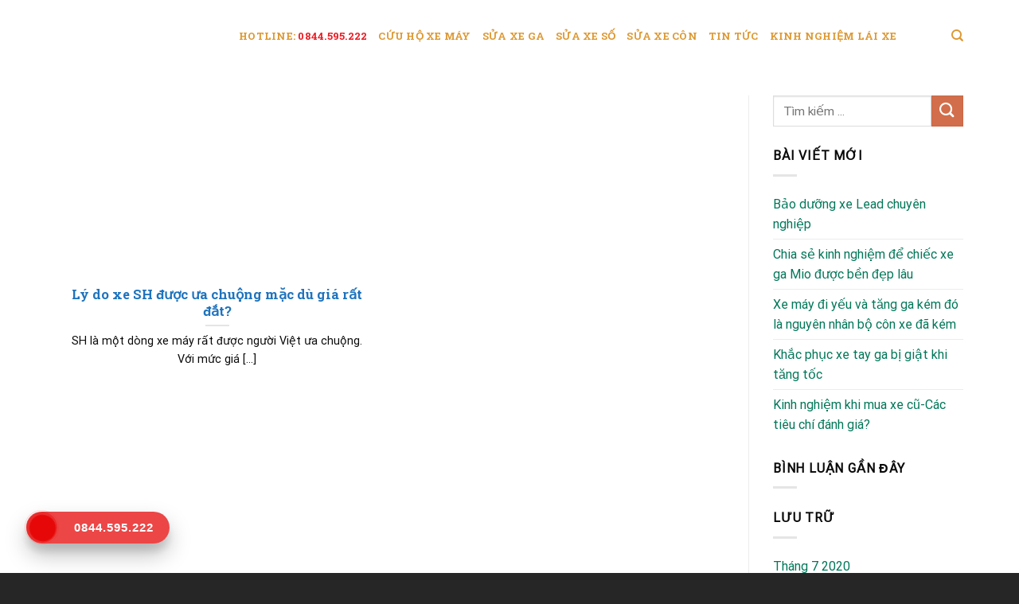

--- FILE ---
content_type: text/html; charset=UTF-8
request_url: https://cuuhoxenhanh.com/tu-khoa/ly-do-xe-sh-dat/
body_size: 18566
content:
<!DOCTYPE html><html lang="vi" prefix="og: https://ogp.me/ns#" class="loading-site no-js"><head><script data-no-optimize="1">var litespeed_docref=sessionStorage.getItem("litespeed_docref");litespeed_docref&&(Object.defineProperty(document,"referrer",{get:function(){return litespeed_docref}}),sessionStorage.removeItem("litespeed_docref"));</script> <meta charset="UTF-8" /><link data-optimized="2" rel="stylesheet" href="https://cuuhoxenhanh.com/wp-content/litespeed/css/1e8aee66449b1029acf2b501ce2674a7.css?ver=f6f35" /><link rel="profile" href="http://gmpg.org/xfn/11" /><link rel="pingback" href="https://cuuhoxenhanh.com/xmlrpc.php" /><div id="fb-root"></div> <script async defer crossorigin="anonymous" src="https://connect.facebook.net/vi_VN/sdk.js#xfbml=1&version=v17.0&appId=2564290537200758&autoLogAppEvents=1" nonce="xqDxt3hP"></script> <script type="litespeed/javascript">(function(html){html.className=html.className.replace(/\bno-js\b/,'js')})(document.documentElement)</script> <style>img:is([sizes="auto" i], [sizes^="auto," i]) { contain-intrinsic-size: 3000px 1500px }</style><meta name="viewport" content="width=device-width, initial-scale=1, maximum-scale=1" /><title>lý do xe SH đắt - CỨU HỘ XE NHANH HÀ NỘI</title><meta name="robots" content="follow, noindex"/><meta property="og:locale" content="vi_VN" /><meta property="og:type" content="article" /><meta property="og:title" content="lý do xe SH đắt - CỨU HỘ XE NHANH HÀ NỘI" /><meta property="og:url" content="https://cuuhoxenhanh.com/tu-khoa/ly-do-xe-sh-dat/" /><meta property="og:site_name" content="CỨU HỘ XE NHANH HÀ NỘI" /><meta property="og:image" content="https://cuuhoxenhanh.com/wp-content/uploads/2023/03/cropped-LOGO-CHXN-0-Compress.png" /><meta property="og:image:secure_url" content="https://cuuhoxenhanh.com/wp-content/uploads/2023/03/cropped-LOGO-CHXN-0-Compress.png" /><meta property="og:image:width" content="512" /><meta property="og:image:height" content="512" /><meta property="og:image:type" content="image/png" /><meta name="twitter:card" content="summary_large_image" /><meta name="twitter:title" content="lý do xe SH đắt - CỨU HỘ XE NHANH HÀ NỘI" /><meta name="twitter:image" content="https://cuuhoxenhanh.com/wp-content/uploads/2023/03/cropped-LOGO-CHXN-0-Compress.png" /><meta name="twitter:label1" content="Bài viết" /><meta name="twitter:data1" content="1" /> <script type="application/ld+json" class="rank-math-schema">{"@context":"https://schema.org","@graph":[{"@type":"MotorcycleRepair","@id":"https://cuuhoxenhanh.com/#organization","name":"C\u1ee8U H\u1ed8 XE NHANH H\u00c0 N\u1ed8I","url":"https://cuuhoxenhanh.com","logo":{"@type":"ImageObject","@id":"https://cuuhoxenhanh.com/#logo","url":"https://cuuhoxenhanh.com/wp-content/uploads/2023/03/cropped-LOGO-CHXN-0-Compress.png","contentUrl":"https://cuuhoxenhanh.com/wp-content/uploads/2023/03/cropped-LOGO-CHXN-0-Compress.png","caption":"C\u1ee8U H\u1ed8 XE NHANH H\u00c0 N\u1ed8I","inLanguage":"vi","width":"512","height":"512"},"openingHours":["Monday,Tuesday,Wednesday,Thursday,Friday,Saturday,Sunday 09:00-17:00"],"image":{"@id":"https://cuuhoxenhanh.com/#logo"}},{"@type":"WebSite","@id":"https://cuuhoxenhanh.com/#website","url":"https://cuuhoxenhanh.com","name":"C\u1ee8U H\u1ed8 XE NHANH H\u00c0 N\u1ed8I","alternateName":"C\u1ee8U H\u1ed8 XE M\u00c1Y","publisher":{"@id":"https://cuuhoxenhanh.com/#organization"},"inLanguage":"vi"},{"@type":"BreadcrumbList","@id":"https://cuuhoxenhanh.com/tu-khoa/ly-do-xe-sh-dat/#breadcrumb","itemListElement":[{"@type":"ListItem","position":"1","item":{"@id":"https://cuuhoxenhanh.com","name":"Home"}},{"@type":"ListItem","position":"2","item":{"@id":"https://cuuhoxenhanh.com/tu-khoa/ly-do-xe-sh-dat/","name":"l\u00fd do xe SH \u0111\u1eaft"}}]},{"@type":"CollectionPage","@id":"https://cuuhoxenhanh.com/tu-khoa/ly-do-xe-sh-dat/#webpage","url":"https://cuuhoxenhanh.com/tu-khoa/ly-do-xe-sh-dat/","name":"l\u00fd do xe SH \u0111\u1eaft - C\u1ee8U H\u1ed8 XE NHANH H\u00c0 N\u1ed8I","isPartOf":{"@id":"https://cuuhoxenhanh.com/#website"},"inLanguage":"vi","breadcrumb":{"@id":"https://cuuhoxenhanh.com/tu-khoa/ly-do-xe-sh-dat/#breadcrumb"}}]}</script> <link rel='dns-prefetch' href='//cdn.jsdelivr.net' /><link rel='prefetch' href='https://cuuhoxenhanh.com/wp-content/themes/flatsome/assets/js/chunk.countup.js?ver=3.16.2' /><link rel='prefetch' href='https://cuuhoxenhanh.com/wp-content/themes/flatsome/assets/js/chunk.sticky-sidebar.js?ver=3.16.2' /><link rel='prefetch' href='https://cuuhoxenhanh.com/wp-content/themes/flatsome/assets/js/chunk.tooltips.js?ver=3.16.2' /><link rel='prefetch' href='https://cuuhoxenhanh.com/wp-content/themes/flatsome/assets/js/chunk.vendors-popups.js?ver=3.16.2' /><link rel='prefetch' href='https://cuuhoxenhanh.com/wp-content/themes/flatsome/assets/js/chunk.vendors-slider.js?ver=3.16.2' /><link rel="alternate" type="application/rss+xml" title="Dòng thông tin CỨU HỘ XE NHANH HÀ NỘI &raquo;" href="https://cuuhoxenhanh.com/feed/" /><link rel="alternate" type="application/rss+xml" title="CỨU HỘ XE NHANH HÀ NỘI &raquo; Dòng bình luận" href="https://cuuhoxenhanh.com/comments/feed/" /><link rel="alternate" type="application/rss+xml" title="Dòng thông tin cho Thẻ CỨU HỘ XE NHANH HÀ NỘI &raquo; lý do xe SH đắt" href="https://cuuhoxenhanh.com/tu-khoa/ly-do-xe-sh-dat/feed/" /><style id='wp-block-library-inline-css' type='text/css'>:root{--wp-admin-theme-color:#007cba;--wp-admin-theme-color--rgb:0,124,186;--wp-admin-theme-color-darker-10:#006ba1;--wp-admin-theme-color-darker-10--rgb:0,107,161;--wp-admin-theme-color-darker-20:#005a87;--wp-admin-theme-color-darker-20--rgb:0,90,135;--wp-admin-border-width-focus:2px;--wp-block-synced-color:#7a00df;--wp-block-synced-color--rgb:122,0,223;--wp-bound-block-color:var(--wp-block-synced-color)}@media (min-resolution:192dpi){:root{--wp-admin-border-width-focus:1.5px}}.wp-element-button{cursor:pointer}:root{--wp--preset--font-size--normal:16px;--wp--preset--font-size--huge:42px}:root .has-very-light-gray-background-color{background-color:#eee}:root .has-very-dark-gray-background-color{background-color:#313131}:root .has-very-light-gray-color{color:#eee}:root .has-very-dark-gray-color{color:#313131}:root .has-vivid-green-cyan-to-vivid-cyan-blue-gradient-background{background:linear-gradient(135deg,#00d084,#0693e3)}:root .has-purple-crush-gradient-background{background:linear-gradient(135deg,#34e2e4,#4721fb 50%,#ab1dfe)}:root .has-hazy-dawn-gradient-background{background:linear-gradient(135deg,#faaca8,#dad0ec)}:root .has-subdued-olive-gradient-background{background:linear-gradient(135deg,#fafae1,#67a671)}:root .has-atomic-cream-gradient-background{background:linear-gradient(135deg,#fdd79a,#004a59)}:root .has-nightshade-gradient-background{background:linear-gradient(135deg,#330968,#31cdcf)}:root .has-midnight-gradient-background{background:linear-gradient(135deg,#020381,#2874fc)}.has-regular-font-size{font-size:1em}.has-larger-font-size{font-size:2.625em}.has-normal-font-size{font-size:var(--wp--preset--font-size--normal)}.has-huge-font-size{font-size:var(--wp--preset--font-size--huge)}.has-text-align-center{text-align:center}.has-text-align-left{text-align:left}.has-text-align-right{text-align:right}#end-resizable-editor-section{display:none}.aligncenter{clear:both}.items-justified-left{justify-content:flex-start}.items-justified-center{justify-content:center}.items-justified-right{justify-content:flex-end}.items-justified-space-between{justify-content:space-between}.screen-reader-text{border:0;clip:rect(1px,1px,1px,1px);clip-path:inset(50%);height:1px;margin:-1px;overflow:hidden;padding:0;position:absolute;width:1px;word-wrap:normal!important}.screen-reader-text:focus{background-color:#ddd;clip:auto!important;clip-path:none;color:#444;display:block;font-size:1em;height:auto;left:5px;line-height:normal;padding:15px 23px 14px;text-decoration:none;top:5px;width:auto;z-index:100000}html :where(.has-border-color){border-style:solid}html :where([style*=border-top-color]){border-top-style:solid}html :where([style*=border-right-color]){border-right-style:solid}html :where([style*=border-bottom-color]){border-bottom-style:solid}html :where([style*=border-left-color]){border-left-style:solid}html :where([style*=border-width]){border-style:solid}html :where([style*=border-top-width]){border-top-style:solid}html :where([style*=border-right-width]){border-right-style:solid}html :where([style*=border-bottom-width]){border-bottom-style:solid}html :where([style*=border-left-width]){border-left-style:solid}html :where(img[class*=wp-image-]){height:auto;max-width:100%}:where(figure){margin:0 0 1em}html :where(.is-position-sticky){--wp-admin--admin-bar--position-offset:var(--wp-admin--admin-bar--height,0px)}@media screen and (max-width:600px){html :where(.is-position-sticky){--wp-admin--admin-bar--position-offset:0px}}</style><style id='classic-theme-styles-inline-css' type='text/css'>/*! This file is auto-generated */
.wp-block-button__link{color:#fff;background-color:#32373c;border-radius:9999px;box-shadow:none;text-decoration:none;padding:calc(.667em + 2px) calc(1.333em + 2px);font-size:1.125em}.wp-block-file__button{background:#32373c;color:#fff;text-decoration:none}</style><!--[if IE 7]><link rel='stylesheet' id='n9m-fontawesome-ie7-css' href='https://cuuhoxenhanh.com/wp-content/plugins/font-awesome-menus/css/font-awesome-ie7.min.css' type='text/css' media='all' />
<![endif]--><style id='flatsome-main-inline-css' type='text/css'>@font-face {
				font-family: "fl-icons";
				font-display: block;
				src: url(https://cuuhoxenhanh.com/wp-content/themes/flatsome/assets/css/icons/fl-icons.eot?v=3.16.2);
				src:
					url(https://cuuhoxenhanh.com/wp-content/themes/flatsome/assets/css/icons/fl-icons.eot#iefix?v=3.16.2) format("embedded-opentype"),
					url(https://cuuhoxenhanh.com/wp-content/themes/flatsome/assets/css/icons/fl-icons.woff2?v=3.16.2) format("woff2"),
					url(https://cuuhoxenhanh.com/wp-content/themes/flatsome/assets/css/icons/fl-icons.ttf?v=3.16.2) format("truetype"),
					url(https://cuuhoxenhanh.com/wp-content/themes/flatsome/assets/css/icons/fl-icons.woff?v=3.16.2) format("woff"),
					url(https://cuuhoxenhanh.com/wp-content/themes/flatsome/assets/css/icons/fl-icons.svg?v=3.16.2#fl-icons) format("svg");
			}</style> <script type="litespeed/javascript" data-src="https://cuuhoxenhanh.com/wp-includes/js/jquery/jquery.min.js" id="jquery-core-js"></script> <link rel="https://api.w.org/" href="https://cuuhoxenhanh.com/wp-json/" /><link rel="alternate" title="JSON" type="application/json" href="https://cuuhoxenhanh.com/wp-json/wp/v2/tags/149" /><link rel="EditURI" type="application/rsd+xml" title="RSD" href="https://cuuhoxenhanh.com/xmlrpc.php?rsd" /> <script type="litespeed/javascript">document.documentElement.className=document.documentElement.className.replace('no-js','js')</script> <style>.no-js img.lazyload { display: none; }
			figure.wp-block-image img.lazyloading { min-width: 150px; }
							.lazyload, .lazyloading { opacity: 0; }
				.lazyloaded {
					opacity: 1;
					transition: opacity 400ms;
					transition-delay: 0ms;
				}</style><style>.bg{opacity: 0; transition: opacity 1s; -webkit-transition: opacity 1s;} .bg-loaded{opacity: 1;}</style><script id="google_gtagjs" type="litespeed/javascript" data-src="https://www.googletagmanager.com/gtag/js?id=G-L98D35S7B0"="async"></script> <script id="google_gtagjs-inline" type="litespeed/javascript">window.dataLayer=window.dataLayer||[];function gtag(){dataLayer.push(arguments)}gtag('js',new Date());gtag('config','G-L98D35S7B0',{})</script> <link rel="icon" href="https://cuuhoxenhanh.com/wp-content/uploads/2023/03/cropped-LOGO-CHXN-0-Compress-32x32.png" sizes="32x32" /><link rel="icon" href="https://cuuhoxenhanh.com/wp-content/uploads/2023/03/cropped-LOGO-CHXN-0-Compress-192x192.png" sizes="192x192" /><link rel="apple-touch-icon" href="https://cuuhoxenhanh.com/wp-content/uploads/2023/03/cropped-LOGO-CHXN-0-Compress-180x180.png" /><meta name="msapplication-TileImage" content="https://cuuhoxenhanh.com/wp-content/uploads/2023/03/cropped-LOGO-CHXN-0-Compress-270x270.png" /><style id="custom-css" type="text/css">:root {--primary-color: #446084;}.container-width, .full-width .ubermenu-nav, .container, .row{max-width: 1170px}.row.row-collapse{max-width: 1140px}.row.row-small{max-width: 1162.5px}.row.row-large{max-width: 1200px}.header-main{height: 90px}#logo img{max-height: 90px}#logo{width:200px;}.header-top{min-height: 30px}.transparent .header-main{height: 90px}.transparent #logo img{max-height: 90px}.has-transparent + .page-title:first-of-type,.has-transparent + #main > .page-title,.has-transparent + #main > div > .page-title,.has-transparent + #main .page-header-wrapper:first-of-type .page-title{padding-top: 90px;}.header.show-on-scroll,.stuck .header-main{height:70px!important}.stuck #logo img{max-height: 70px!important}.header-bg-color {background-color: rgba(255,255,255,0.97)}.header-bottom {background-color: #f1f1f1}.header-main .nav > li > a{line-height: 16px }.stuck .header-main .nav > li > a{line-height: 50px }@media (max-width: 549px) {.header-main{height: 70px}#logo img{max-height: 70px}}body{color: #0a0a0a}h1,h2,h3,h4,h5,h6,.heading-font{color: #1e73be;}body{font-size: 100%;}@media screen and (max-width: 549px){body{font-size: 100%;}}body{font-family: Roboto, sans-serif;}body {font-weight: 400;font-style: normal;}.nav > li > a {font-family: "Roboto Slab", sans-serif;}.mobile-sidebar-levels-2 .nav > li > ul > li > a {font-family: "Roboto Slab", sans-serif;}.nav > li > a,.mobile-sidebar-levels-2 .nav > li > ul > li > a {font-weight: 700;font-style: normal;}h1,h2,h3,h4,h5,h6,.heading-font, .off-canvas-center .nav-sidebar.nav-vertical > li > a{font-family: "Roboto Slab", sans-serif;}h1,h2,h3,h4,h5,h6,.heading-font,.banner h1,.banner h2 {font-weight: 700;font-style: normal;}.alt-font{font-family: "Dancing Script", sans-serif;}.alt-font {font-weight: 400!important;font-style: normal!important;}.header:not(.transparent) .header-nav-main.nav > li > a {color: #dd9933;}.header:not(.transparent) .header-nav-main.nav > li > a:hover,.header:not(.transparent) .header-nav-main.nav > li.active > a,.header:not(.transparent) .header-nav-main.nav > li.current > a,.header:not(.transparent) .header-nav-main.nav > li > a.active,.header:not(.transparent) .header-nav-main.nav > li > a.current{color: #1e73be;}.header-nav-main.nav-line-bottom > li > a:before,.header-nav-main.nav-line-grow > li > a:before,.header-nav-main.nav-line > li > a:before,.header-nav-main.nav-box > li > a:hover,.header-nav-main.nav-box > li.active > a,.header-nav-main.nav-pills > li > a:hover,.header-nav-main.nav-pills > li.active > a{color:#FFF!important;background-color: #1e73be;}a{color: #007758;}a:hover{color: #dd9933;}.tagcloud a:hover{border-color: #dd9933;background-color: #dd9933;}.header-main .social-icons,.header-main .cart-icon strong,.header-main .menu-title,.header-main .header-button > .button.is-outline,.header-main .nav > li > a > i:not(.icon-angle-down){color: #dd9933!important;}.header-main .header-button > .button.is-outline,.header-main .cart-icon strong:after,.header-main .cart-icon strong{border-color: #dd9933!important;}.header-main .header-button > .button:not(.is-outline){background-color: #dd9933!important;}.header-main .current-dropdown .cart-icon strong,.header-main .header-button > .button:hover,.header-main .header-button > .button:hover i,.header-main .header-button > .button:hover span{color:#FFF!important;}.header-main .menu-title:hover,.header-main .social-icons a:hover,.header-main .header-button > .button.is-outline:hover,.header-main .nav > li > a:hover > i:not(.icon-angle-down){color: #1e73be!important;}.header-main .current-dropdown .cart-icon strong,.header-main .header-button > .button:hover{background-color: #1e73be!important;}.header-main .current-dropdown .cart-icon strong:after,.header-main .current-dropdown .cart-icon strong,.header-main .header-button > .button:hover{border-color: #1e73be!important;}.absolute-footer, html{background-color: rgba(0,0,0,0.85)}.nav-vertical-fly-out > li + li {border-top-width: 1px; border-top-style: solid;}/* Custom CSS */.hotline-phone-ring-wrap{position:fixed;bottom:0;left:0;z-index:999999}.hotline-phone-ring{position:relative;visibility:visible;background-color:transparent;width:110px;height:110px;cursor:pointer;z-index:11;-webkit-backface-visibility:hidden;-webkit-transform:translateZ(0);transition:visibility .5s;left:0;bottom:0;display:block}.hotline-phone-ring-circle{width:85px;height:85px;top:10px;left:10px;position:absolute;background-color:transparent;border-radius:100%;border:2px solid #e60808;-webkit-animation:phonering-alo-circle-anim 1.2s infinite ease-in-out;animation:phonering-alo-circle-anim 1.2s infinite ease-in-out;transition:all .5s;-webkit-transform-origin:50% 50%;-ms-transform-origin:50% 50%;transform-origin:50% 50%;opacity:.5}.hotline-phone-ring-circle-fill{width:55px;height:55px;top:25px;left:25px;position:absolute;background-color:rgba(230,8,8,0.7);border-radius:100%;border:2px solid transparent;-webkit-animation:phonering-alo-circle-fill-anim 2.3s infinite ease-in-out;animation:phonering-alo-circle-fill-anim 2.3s infinite ease-in-out;transition:all .5s;-webkit-transform-origin:50% 50%;-ms-transform-origin:50% 50%;transform-origin:50% 50%}.hotline-phone-ring-img-circle{background-color:#e60808;width:33px;height:33px;top:37px;left:37px;position:absolute;background-size:20px;border-radius:100%;border:2px solid transparent;-webkit-animation:phonering-alo-circle-img-anim 1s infinite ease-in-out;animation:phonering-alo-circle-img-anim 1s infinite ease-in-out;-webkit-transform-origin:50% 50%;-ms-transform-origin:50% 50%;transform-origin:50% 50%;display:-webkit-box;display:-webkit-flex;display:-ms-flexbox;display:flex;align-items:center;justify-content:center}.hotline-phone-ring-img-circle .pps-btn-img{display:-webkit-box;display:-webkit-flex;display:-ms-flexbox;display:flex}.hotline-phone-ring-img-circle .pps-btn-img img{width:20px;height:20px}.hotline-bar{position:absolute;background:rgba(230,8,8,0.75);height:40px;width:180px;line-height:40px;border-radius:3px;padding:0 10px;background-size:100%;cursor:pointer;transition:all .8s;-webkit-transition:all .8s;z-index:9;box-shadow:0 14px 28px rgba(0,0,0,0.25),0 10px 10px rgba(0,0,0,0.1);border-radius:50px!important;left:33px;bottom:37px}.hotline-bar > a{color:#fff;text-decoration:none;font-size:15px;font-weight:700;text-indent:50px;display:block;letter-spacing:1px;line-height:40px;font-family:Arial}.hotline-bar > a:hover,.hotline-bar > a:active{color:#fff}@-webkit-keyframes phonering-alo-circle-anim{0%{-webkit-transform:rotate(0) scale(0.5) skew(1deg);-webkit-opacity:.1}30%{-webkit-transform:rotate(0) scale(0.7) skew(1deg);-webkit-opacity:.5}100%{-webkit-transform:rotate(0) scale(1) skew(1deg);-webkit-opacity:.1}}@-webkit-keyframes phonering-alo-circle-fill-anim{0%{-webkit-transform:rotate(0) scale(0.7) skew(1deg);opacity:.6}50%{-webkit-transform:rotate(0) scale(1) skew(1deg);opacity:.6}100%{-webkit-transform:rotate(0) scale(0.7) skew(1deg);opacity:.6}}@-webkit-keyframes phonering-alo-circle-img-anim{0%{-webkit-transform:rotate(0) scale(1) skew(1deg)}10%{-webkit-transform:rotate(-25deg) scale(1) skew(1deg)}20%{-webkit-transform:rotate(25deg) scale(1) skew(1deg)}30%{-webkit-transform:rotate(-25deg) scale(1) skew(1deg)}40%{-webkit-transform:rotate(25deg) scale(1) skew(1deg)}50%{-webkit-transform:rotate(0) scale(1) skew(1deg)}100%{-webkit-transform:rotate(0) scale(1) skew(1deg)}}@media (max-width: 768px){.hotline-bar{display:none}}.quan-tam{background-color:#f0ffff;border:1px solid blue;padding-top:7px}.pad-top{padding-top:1px;padding-bottom:1px}.mfp-content{background:rgba(62,193,50,0.95)!important}.nav li a{color:#c0392b}.nav li a:hover{color:rgba(255,19,0)}.fix-right{position:fixed;background-size:contain;padding:3px 9px;border-radius:5px;right:-10px;bottom:20%;z-index:999}.map-pen-hl ul li{list-style-image:url(/wp-content/uploads/2021/04/Mep-Pen.png)}.notice{display:block;border-top:1px dashed #eee;border-bottom:1px dashed #eee}.notice marquee{padding:4px 0 1px}.label-new.menu-item > a:after{content:"New";}.label-hot.menu-item > a:after{content:"Hot";}.label-sale.menu-item > a:after{content:"Sale";}.label-popular.menu-item > a:after{content:"Popular";}</style><style id="kirki-inline-styles">/* cyrillic-ext */
@font-face {
  font-family: 'Roboto Slab';
  font-style: normal;
  font-weight: 700;
  font-display: swap;
  src: url(https://cuuhoxenhanh.com/wp-content/fonts/roboto-slab/font) format('woff');
  unicode-range: U+0460-052F, U+1C80-1C8A, U+20B4, U+2DE0-2DFF, U+A640-A69F, U+FE2E-FE2F;
}
/* cyrillic */
@font-face {
  font-family: 'Roboto Slab';
  font-style: normal;
  font-weight: 700;
  font-display: swap;
  src: url(https://cuuhoxenhanh.com/wp-content/fonts/roboto-slab/font) format('woff');
  unicode-range: U+0301, U+0400-045F, U+0490-0491, U+04B0-04B1, U+2116;
}
/* greek-ext */
@font-face {
  font-family: 'Roboto Slab';
  font-style: normal;
  font-weight: 700;
  font-display: swap;
  src: url(https://cuuhoxenhanh.com/wp-content/fonts/roboto-slab/font) format('woff');
  unicode-range: U+1F00-1FFF;
}
/* greek */
@font-face {
  font-family: 'Roboto Slab';
  font-style: normal;
  font-weight: 700;
  font-display: swap;
  src: url(https://cuuhoxenhanh.com/wp-content/fonts/roboto-slab/font) format('woff');
  unicode-range: U+0370-0377, U+037A-037F, U+0384-038A, U+038C, U+038E-03A1, U+03A3-03FF;
}
/* vietnamese */
@font-face {
  font-family: 'Roboto Slab';
  font-style: normal;
  font-weight: 700;
  font-display: swap;
  src: url(https://cuuhoxenhanh.com/wp-content/fonts/roboto-slab/font) format('woff');
  unicode-range: U+0102-0103, U+0110-0111, U+0128-0129, U+0168-0169, U+01A0-01A1, U+01AF-01B0, U+0300-0301, U+0303-0304, U+0308-0309, U+0323, U+0329, U+1EA0-1EF9, U+20AB;
}
/* latin-ext */
@font-face {
  font-family: 'Roboto Slab';
  font-style: normal;
  font-weight: 700;
  font-display: swap;
  src: url(https://cuuhoxenhanh.com/wp-content/fonts/roboto-slab/font) format('woff');
  unicode-range: U+0100-02BA, U+02BD-02C5, U+02C7-02CC, U+02CE-02D7, U+02DD-02FF, U+0304, U+0308, U+0329, U+1D00-1DBF, U+1E00-1E9F, U+1EF2-1EFF, U+2020, U+20A0-20AB, U+20AD-20C0, U+2113, U+2C60-2C7F, U+A720-A7FF;
}
/* latin */
@font-face {
  font-family: 'Roboto Slab';
  font-style: normal;
  font-weight: 700;
  font-display: swap;
  src: url(https://cuuhoxenhanh.com/wp-content/fonts/roboto-slab/font) format('woff');
  unicode-range: U+0000-00FF, U+0131, U+0152-0153, U+02BB-02BC, U+02C6, U+02DA, U+02DC, U+0304, U+0308, U+0329, U+2000-206F, U+20AC, U+2122, U+2191, U+2193, U+2212, U+2215, U+FEFF, U+FFFD;
}/* cyrillic-ext */
@font-face {
  font-family: 'Roboto';
  font-style: normal;
  font-weight: 400;
  font-stretch: normal;
  font-display: swap;
  src: url(https://cuuhoxenhanh.com/wp-content/fonts/roboto/font) format('woff');
  unicode-range: U+0460-052F, U+1C80-1C8A, U+20B4, U+2DE0-2DFF, U+A640-A69F, U+FE2E-FE2F;
}
/* cyrillic */
@font-face {
  font-family: 'Roboto';
  font-style: normal;
  font-weight: 400;
  font-stretch: normal;
  font-display: swap;
  src: url(https://cuuhoxenhanh.com/wp-content/fonts/roboto/font) format('woff');
  unicode-range: U+0301, U+0400-045F, U+0490-0491, U+04B0-04B1, U+2116;
}
/* greek-ext */
@font-face {
  font-family: 'Roboto';
  font-style: normal;
  font-weight: 400;
  font-stretch: normal;
  font-display: swap;
  src: url(https://cuuhoxenhanh.com/wp-content/fonts/roboto/font) format('woff');
  unicode-range: U+1F00-1FFF;
}
/* greek */
@font-face {
  font-family: 'Roboto';
  font-style: normal;
  font-weight: 400;
  font-stretch: normal;
  font-display: swap;
  src: url(https://cuuhoxenhanh.com/wp-content/fonts/roboto/font) format('woff');
  unicode-range: U+0370-0377, U+037A-037F, U+0384-038A, U+038C, U+038E-03A1, U+03A3-03FF;
}
/* math */
@font-face {
  font-family: 'Roboto';
  font-style: normal;
  font-weight: 400;
  font-stretch: normal;
  font-display: swap;
  src: url(https://cuuhoxenhanh.com/wp-content/fonts/roboto/font) format('woff');
  unicode-range: U+0302-0303, U+0305, U+0307-0308, U+0310, U+0312, U+0315, U+031A, U+0326-0327, U+032C, U+032F-0330, U+0332-0333, U+0338, U+033A, U+0346, U+034D, U+0391-03A1, U+03A3-03A9, U+03B1-03C9, U+03D1, U+03D5-03D6, U+03F0-03F1, U+03F4-03F5, U+2016-2017, U+2034-2038, U+203C, U+2040, U+2043, U+2047, U+2050, U+2057, U+205F, U+2070-2071, U+2074-208E, U+2090-209C, U+20D0-20DC, U+20E1, U+20E5-20EF, U+2100-2112, U+2114-2115, U+2117-2121, U+2123-214F, U+2190, U+2192, U+2194-21AE, U+21B0-21E5, U+21F1-21F2, U+21F4-2211, U+2213-2214, U+2216-22FF, U+2308-230B, U+2310, U+2319, U+231C-2321, U+2336-237A, U+237C, U+2395, U+239B-23B7, U+23D0, U+23DC-23E1, U+2474-2475, U+25AF, U+25B3, U+25B7, U+25BD, U+25C1, U+25CA, U+25CC, U+25FB, U+266D-266F, U+27C0-27FF, U+2900-2AFF, U+2B0E-2B11, U+2B30-2B4C, U+2BFE, U+3030, U+FF5B, U+FF5D, U+1D400-1D7FF, U+1EE00-1EEFF;
}
/* symbols */
@font-face {
  font-family: 'Roboto';
  font-style: normal;
  font-weight: 400;
  font-stretch: normal;
  font-display: swap;
  src: url(https://cuuhoxenhanh.com/wp-content/fonts/roboto/font) format('woff');
  unicode-range: U+0001-000C, U+000E-001F, U+007F-009F, U+20DD-20E0, U+20E2-20E4, U+2150-218F, U+2190, U+2192, U+2194-2199, U+21AF, U+21E6-21F0, U+21F3, U+2218-2219, U+2299, U+22C4-22C6, U+2300-243F, U+2440-244A, U+2460-24FF, U+25A0-27BF, U+2800-28FF, U+2921-2922, U+2981, U+29BF, U+29EB, U+2B00-2BFF, U+4DC0-4DFF, U+FFF9-FFFB, U+10140-1018E, U+10190-1019C, U+101A0, U+101D0-101FD, U+102E0-102FB, U+10E60-10E7E, U+1D2C0-1D2D3, U+1D2E0-1D37F, U+1F000-1F0FF, U+1F100-1F1AD, U+1F1E6-1F1FF, U+1F30D-1F30F, U+1F315, U+1F31C, U+1F31E, U+1F320-1F32C, U+1F336, U+1F378, U+1F37D, U+1F382, U+1F393-1F39F, U+1F3A7-1F3A8, U+1F3AC-1F3AF, U+1F3C2, U+1F3C4-1F3C6, U+1F3CA-1F3CE, U+1F3D4-1F3E0, U+1F3ED, U+1F3F1-1F3F3, U+1F3F5-1F3F7, U+1F408, U+1F415, U+1F41F, U+1F426, U+1F43F, U+1F441-1F442, U+1F444, U+1F446-1F449, U+1F44C-1F44E, U+1F453, U+1F46A, U+1F47D, U+1F4A3, U+1F4B0, U+1F4B3, U+1F4B9, U+1F4BB, U+1F4BF, U+1F4C8-1F4CB, U+1F4D6, U+1F4DA, U+1F4DF, U+1F4E3-1F4E6, U+1F4EA-1F4ED, U+1F4F7, U+1F4F9-1F4FB, U+1F4FD-1F4FE, U+1F503, U+1F507-1F50B, U+1F50D, U+1F512-1F513, U+1F53E-1F54A, U+1F54F-1F5FA, U+1F610, U+1F650-1F67F, U+1F687, U+1F68D, U+1F691, U+1F694, U+1F698, U+1F6AD, U+1F6B2, U+1F6B9-1F6BA, U+1F6BC, U+1F6C6-1F6CF, U+1F6D3-1F6D7, U+1F6E0-1F6EA, U+1F6F0-1F6F3, U+1F6F7-1F6FC, U+1F700-1F7FF, U+1F800-1F80B, U+1F810-1F847, U+1F850-1F859, U+1F860-1F887, U+1F890-1F8AD, U+1F8B0-1F8BB, U+1F8C0-1F8C1, U+1F900-1F90B, U+1F93B, U+1F946, U+1F984, U+1F996, U+1F9E9, U+1FA00-1FA6F, U+1FA70-1FA7C, U+1FA80-1FA89, U+1FA8F-1FAC6, U+1FACE-1FADC, U+1FADF-1FAE9, U+1FAF0-1FAF8, U+1FB00-1FBFF;
}
/* vietnamese */
@font-face {
  font-family: 'Roboto';
  font-style: normal;
  font-weight: 400;
  font-stretch: normal;
  font-display: swap;
  src: url(https://cuuhoxenhanh.com/wp-content/fonts/roboto/font) format('woff');
  unicode-range: U+0102-0103, U+0110-0111, U+0128-0129, U+0168-0169, U+01A0-01A1, U+01AF-01B0, U+0300-0301, U+0303-0304, U+0308-0309, U+0323, U+0329, U+1EA0-1EF9, U+20AB;
}
/* latin-ext */
@font-face {
  font-family: 'Roboto';
  font-style: normal;
  font-weight: 400;
  font-stretch: normal;
  font-display: swap;
  src: url(https://cuuhoxenhanh.com/wp-content/fonts/roboto/font) format('woff');
  unicode-range: U+0100-02BA, U+02BD-02C5, U+02C7-02CC, U+02CE-02D7, U+02DD-02FF, U+0304, U+0308, U+0329, U+1D00-1DBF, U+1E00-1E9F, U+1EF2-1EFF, U+2020, U+20A0-20AB, U+20AD-20C0, U+2113, U+2C60-2C7F, U+A720-A7FF;
}
/* latin */
@font-face {
  font-family: 'Roboto';
  font-style: normal;
  font-weight: 400;
  font-stretch: normal;
  font-display: swap;
  src: url(https://cuuhoxenhanh.com/wp-content/fonts/roboto/font) format('woff');
  unicode-range: U+0000-00FF, U+0131, U+0152-0153, U+02BB-02BC, U+02C6, U+02DA, U+02DC, U+0304, U+0308, U+0329, U+2000-206F, U+20AC, U+2122, U+2191, U+2193, U+2212, U+2215, U+FEFF, U+FFFD;
}/* vietnamese */
@font-face {
  font-family: 'Dancing Script';
  font-style: normal;
  font-weight: 400;
  font-display: swap;
  src: url(https://cuuhoxenhanh.com/wp-content/fonts/dancing-script/font) format('woff');
  unicode-range: U+0102-0103, U+0110-0111, U+0128-0129, U+0168-0169, U+01A0-01A1, U+01AF-01B0, U+0300-0301, U+0303-0304, U+0308-0309, U+0323, U+0329, U+1EA0-1EF9, U+20AB;
}
/* latin-ext */
@font-face {
  font-family: 'Dancing Script';
  font-style: normal;
  font-weight: 400;
  font-display: swap;
  src: url(https://cuuhoxenhanh.com/wp-content/fonts/dancing-script/font) format('woff');
  unicode-range: U+0100-02BA, U+02BD-02C5, U+02C7-02CC, U+02CE-02D7, U+02DD-02FF, U+0304, U+0308, U+0329, U+1D00-1DBF, U+1E00-1E9F, U+1EF2-1EFF, U+2020, U+20A0-20AB, U+20AD-20C0, U+2113, U+2C60-2C7F, U+A720-A7FF;
}
/* latin */
@font-face {
  font-family: 'Dancing Script';
  font-style: normal;
  font-weight: 400;
  font-display: swap;
  src: url(https://cuuhoxenhanh.com/wp-content/fonts/dancing-script/font) format('woff');
  unicode-range: U+0000-00FF, U+0131, U+0152-0153, U+02BB-02BC, U+02C6, U+02DA, U+02DC, U+0304, U+0308, U+0329, U+2000-206F, U+20AC, U+2122, U+2191, U+2193, U+2212, U+2215, U+FEFF, U+FFFD;
}</style></head><body class="archive tag tag-ly-do-xe-sh-dat tag-149 lightbox nav-dropdown-has-arrow nav-dropdown-has-shadow nav-dropdown-has-border"><a class="skip-link screen-reader-text" href="#main">Skip to content</a><div id="wrapper"><header id="header" class="header has-sticky sticky-jump"><div class="header-wrapper"><div id="masthead" class="header-main "><div class="header-inner flex-row container logo-left medium-logo-center" role="navigation"><div id="logo" class="flex-col logo"><a href="https://cuuhoxenhanh.com/" title="CỨU HỘ XE NHANH HÀ NỘI - Nhanh Chóng &#8211; Uy Tín &#8211; Chất Lượng &#8211; Giá Cạnh Tranh" rel="home">
<img width="1000" height="1000"   alt="CỨU HỘ XE NHANH HÀ NỘI" data-src="https://cuuhoxenhanh.com/wp-content/uploads/2023/03/LOGO-CHXN-0-Compress.png" class="header_logo header-logo lazyload" src="[data-uri]" /><noscript><img width="1000" height="1000" src="https://cuuhoxenhanh.com/wp-content/uploads/2023/03/LOGO-CHXN-0-Compress.png" class="header_logo header-logo" alt="CỨU HỘ XE NHANH HÀ NỘI"/></noscript><img  width="1000" height="1000"   alt="CỨU HỘ XE NHANH HÀ NỘI" data-src="https://cuuhoxenhanh.com/wp-content/uploads/2023/03/LOGO-CHXN-0-Compress.png" class="header-logo-dark lazyload" src="[data-uri]" /><noscript><img  width="1000" height="1000" src="https://cuuhoxenhanh.com/wp-content/uploads/2023/03/LOGO-CHXN-0-Compress.png" class="header-logo-dark" alt="CỨU HỘ XE NHANH HÀ NỘI"/></noscript></a></div><div class="flex-col show-for-medium flex-left"><ul class="mobile-nav nav nav-left "><li class="nav-icon has-icon"><div class="header-button">		<a href="#" data-open="#main-menu" data-pos="left" data-bg="main-menu-overlay" data-color="" class="icon primary button round is-small" aria-label="Menu" aria-controls="main-menu" aria-expanded="false"><i class="icon-menu" ></i>
</a></div></li></ul></div><div class="flex-col hide-for-medium flex-left
flex-grow"><ul class="header-nav header-nav-main nav nav-left  nav-line-grow nav-uppercase" ><li id="menu-item-1921" class="menu-item menu-item-type-custom menu-item-object-custom menu-item-1921 menu-item-design-default"><a href="tel:0844595222" class="nav-top-link"><strong>HOTLINE: <span style="color: #ed1c24;">0844.595.222</span></strong></a></li><li id="menu-item-1272" class="menu-item menu-item-type-taxonomy menu-item-object-category menu-item-1272 menu-item-design-default"><a href="https://cuuhoxenhanh.com/cuu-ho-xe-may/" class="nav-top-link">CỨU HỘ XE MÁY</a></li><li id="menu-item-1268" class="menu-item menu-item-type-taxonomy menu-item-object-category menu-item-1268 menu-item-design-default"><a href="https://cuuhoxenhanh.com/xe-ga/" class="nav-top-link">SỬA XE GA</a></li><li id="menu-item-1273" class="menu-item menu-item-type-taxonomy menu-item-object-category menu-item-1273 menu-item-design-default"><a href="https://cuuhoxenhanh.com/xe-so/" class="nav-top-link">SỬA XE SỐ</a></li><li id="menu-item-1269" class="menu-item menu-item-type-taxonomy menu-item-object-category menu-item-1269 menu-item-design-default"><a href="https://cuuhoxenhanh.com/xe-con/" class="nav-top-link">SỬA XE CÔN</a></li><li id="menu-item-114" class="menu-item menu-item-type-taxonomy menu-item-object-category menu-item-114 menu-item-design-default"><a href="https://cuuhoxenhanh.com/tin-tuc/" class="nav-top-link">TIN TỨC</a></li><li id="menu-item-1271" class="menu-item menu-item-type-taxonomy menu-item-object-category menu-item-1271 menu-item-design-default"><a href="https://cuuhoxenhanh.com/kinh-nghiem-lai-xe/" class="nav-top-link">KINH NGHIỆM LÁI XE</a></li></ul></div><div class="flex-col hide-for-medium flex-right"><ul class="header-nav header-nav-main nav nav-right  nav-line-grow nav-uppercase"><li class="header-search header-search-dropdown has-icon has-dropdown menu-item-has-children">
<a href="#" aria-label="Search" class="is-small"><i class="icon-search" ></i></a><ul class="nav-dropdown nav-dropdown-default"><li class="header-search-form search-form html relative has-icon"><div class="header-search-form-wrapper"><div class="searchform-wrapper ux-search-box relative is-normal"><form method="get" class="searchform" action="https://cuuhoxenhanh.com/" role="search"><div class="flex-row relative"><div class="flex-col flex-grow">
<input type="search" class="search-field mb-0" name="s" value="" id="s" placeholder="Tìm kiếm ..." /></div><div class="flex-col">
<button type="submit" class="ux-search-submit submit-button secondary button icon mb-0" aria-label="Submit">
<i class="icon-search" ></i>				</button></div></div><div class="live-search-results text-left z-top"></div></form></div></div></li></ul></li></ul></div><div class="flex-col show-for-medium flex-right"><ul class="mobile-nav nav nav-right "></ul></div></div></div><div class="header-bg-container fill"><div class="header-bg-image fill"></div><div class="header-bg-color fill"></div></div></div></header><main id="main" class=""><div id="content" class="blog-wrapper blog-archive page-wrapper"><div class="row row-large row-divided "><div class="large-9 col"><div id="row-2087364627" class="row large-columns-2 medium-columns- small-columns-1 row-masonry" data-packery-options='{"itemSelector": ".col", "gutter": 0, "presentageWidth" : true}'><div class="col post-item" ><div class="col-inner">
<a href="https://cuuhoxenhanh.com/ly-do-xe-sh-duoc-ua-chuong-mac-du-gia-rat-dat/" class="plain"><div class="box box-text-bottom box-blog-post has-hover"><div class="box-image" ><div class="image-cover" style="padding-top:56%;">
<img width="600" height="400"   alt="Phụ nữ hay nam giới cũng đều hợp đi loại xe này" decoding="async" loading="lazy" data-srcset="https://cuuhoxenhanh.com/wp-content/uploads/2020/07/sh-dc-ua-chuong-3-600x400.jpg 600w, https://cuuhoxenhanh.com/wp-content/uploads/2020/07/sh-dc-ua-chuong-3.jpg 650w"  data-src="https://cuuhoxenhanh.com/wp-content/uploads/2020/07/sh-dc-ua-chuong-3-600x400.jpg" data-sizes="auto, (max-width: 600px) 100vw, 600px" class="attachment-medium size-medium wp-post-image lazyload" src="[data-uri]" /><noscript><img width="600" height="400" src="https://cuuhoxenhanh.com/wp-content/uploads/2020/07/sh-dc-ua-chuong-3-600x400.jpg" class="attachment-medium size-medium wp-post-image" alt="Phụ nữ hay nam giới cũng đều hợp đi loại xe này" decoding="async" loading="lazy" srcset="https://cuuhoxenhanh.com/wp-content/uploads/2020/07/sh-dc-ua-chuong-3-600x400.jpg 600w, https://cuuhoxenhanh.com/wp-content/uploads/2020/07/sh-dc-ua-chuong-3.jpg 650w" sizes="auto, (max-width: 600px) 100vw, 600px" /></noscript></div></div><div class="box-text text-center" ><div class="box-text-inner blog-post-inner"><h5 class="post-title is-large ">Lý do xe SH được ưa chuộng mặc dù giá rất đắt?</h5><div class="is-divider"></div><p class="from_the_blog_excerpt ">SH là một dòng xe máy rất được người Việt ưa chuộng. Với mức giá [...]</p></div></div></div>
</a></div></div></div></div><div class="post-sidebar large-3 col"><div id="secondary" class="widget-area " role="complementary"><aside id="search-2" class="widget widget_search"><form method="get" class="searchform" action="https://cuuhoxenhanh.com/" role="search"><div class="flex-row relative"><div class="flex-col flex-grow">
<input type="search" class="search-field mb-0" name="s" value="" id="s" placeholder="Tìm kiếm ..." /></div><div class="flex-col">
<button type="submit" class="ux-search-submit submit-button secondary button icon mb-0" aria-label="Submit">
<i class="icon-search" ></i>				</button></div></div><div class="live-search-results text-left z-top"></div></form></aside><aside id="recent-posts-2" class="widget widget_recent_entries">
<span class="widget-title "><span>Bài viết mới</span></span><div class="is-divider small"></div><ul><li>
<a href="https://cuuhoxenhanh.com/bao-duong-xe-lead-chuyen-nghiep-2/">Bảo dưỡng xe Lead chuyên nghiệp</a></li><li>
<a href="https://cuuhoxenhanh.com/chia-se-kinh-nghiem-de-chiec-xe-ga-mio-duoc-ben-dep-lau-2/">Chia sẻ kinh nghiệm để chiếc xe ga Mio được bền đẹp lâu</a></li><li>
<a href="https://cuuhoxenhanh.com/xe-may-di-yeu-va-tang-ga-kem-do-la-nguyen-nhan-bo-con-xe-da-kem/">Xe máy đi yếu và tăng ga kém đó là nguyên nhân bộ côn xe đã kém</a></li><li>
<a href="https://cuuhoxenhanh.com/khac-phuc-xe-tay-ga-bi-giat-khi-tang-toc/">Khắc phục xe tay ga bị giật khi tăng tốc</a></li><li>
<a href="https://cuuhoxenhanh.com/kinh-nghiem-khi-mua-xe-cu-cac-tieu-chi-danh-gia/">Kinh nghiệm khi mua xe cũ-Các tiêu chí đánh giá?</a></li></ul></aside><aside id="recent-comments-2" class="widget widget_recent_comments"><span class="widget-title "><span>Bình luận gần đây</span></span><div class="is-divider small"></div><ul id="recentcomments"></ul></aside><aside id="archives-2" class="widget widget_archive"><span class="widget-title "><span>Lưu trữ</span></span><div class="is-divider small"></div><ul><li><a href='https://cuuhoxenhanh.com/2020/07/'>Tháng 7 2020</a></li><li><a href='https://cuuhoxenhanh.com/2020/06/'>Tháng 6 2020</a></li><li><a href='https://cuuhoxenhanh.com/2020/05/'>Tháng 5 2020</a></li></ul></aside><aside id="categories-2" class="widget widget_categories"><span class="widget-title "><span>Danh mục</span></span><div class="is-divider small"></div><ul><li class="cat-item cat-item-1"><a href="https://cuuhoxenhanh.com/khong-phan-loai/">Chưa được phân loại</a></li><li class="cat-item cat-item-44"><a href="https://cuuhoxenhanh.com/cuu-ho-xe-may/">CỨU HỘ XE MÁY</a></li><li class="cat-item cat-item-46"><a href="https://cuuhoxenhanh.com/kinh-nghiem-bao-duong/">Kinh nghiệm bảo dưỡng</a></li><li class="cat-item cat-item-28"><a href="https://cuuhoxenhanh.com/kinh-nghiem-lai-xe/">Kinh nghiệm lái xe</a></li><li class="cat-item cat-item-18"><a href="https://cuuhoxenhanh.com/tin-tuc/">Tin tức</a></li><li class="cat-item cat-item-29"><a href="https://cuuhoxenhanh.com/xe-con/">Xe côn</a></li><li class="cat-item cat-item-26"><a href="https://cuuhoxenhanh.com/xe-ga/">Xe ga</a></li><li class="cat-item cat-item-154"><a href="https://cuuhoxenhanh.com/xe-may-dien/">Xe máy điện</a></li><li class="cat-item cat-item-27"><a href="https://cuuhoxenhanh.com/xe-so/">Xe số</a></li></ul></aside><aside id="meta-2" class="widget widget_meta"><span class="widget-title "><span>Meta</span></span><div class="is-divider small"></div><ul><li><a rel="nofollow" href="https://cuuhoxenhanh.com/wp-login.php">Đăng nhập</a></li><li><a href="https://cuuhoxenhanh.com/feed/">RSS bài viết</a></li><li><a href="https://cuuhoxenhanh.com/comments/feed/">RSS bình luận</a></li><li><a href="https://vi.wordpress.org/">WordPress.org</a></li></ul></aside></div></div></div></div></main><footer id="footer" class="footer-wrapper"><div id="gap-2072523317" class="gap-element clearfix show-for-medium" style="display:block; height:auto;"><style>#gap-2072523317 {
  padding-top: 10px;
}</style></div><div class="img has-hover x md-x lg-x y md-y lg-y" id="image_95025692"><div class="img-inner dark" >
<img width="1000" height="240"   alt="cứu hộ xe máy 24/7 hà nội" decoding="async" loading="lazy" data-srcset="https://cuuhoxenhanh.com/wp-content/uploads/2020/05/cuu-ho-xe-may-247-ha-noi-1.jpg 1000w, https://cuuhoxenhanh.com/wp-content/uploads/2020/05/cuu-ho-xe-may-247-ha-noi-1-700x168.jpg 700w, https://cuuhoxenhanh.com/wp-content/uploads/2020/05/cuu-ho-xe-may-247-ha-noi-1-768x184.jpg 768w, https://cuuhoxenhanh.com/wp-content/uploads/2020/05/cuu-ho-xe-may-247-ha-noi-1-1536x369.jpg 1536w"  data-src="https://cuuhoxenhanh.com/wp-content/uploads/2020/05/cuu-ho-xe-may-247-ha-noi-1.jpg" data-sizes="auto, (max-width: 1000px) 100vw, 1000px" class="attachment-large size-large lazyload" src="[data-uri]" /><noscript><img width="1000" height="240" src="https://cuuhoxenhanh.com/wp-content/uploads/2020/05/cuu-ho-xe-may-247-ha-noi-1.jpg" class="attachment-large size-large" alt="cứu hộ xe máy 24/7 hà nội" decoding="async" loading="lazy" srcset="https://cuuhoxenhanh.com/wp-content/uploads/2020/05/cuu-ho-xe-may-247-ha-noi-1.jpg 1000w, https://cuuhoxenhanh.com/wp-content/uploads/2020/05/cuu-ho-xe-may-247-ha-noi-1-700x168.jpg 700w, https://cuuhoxenhanh.com/wp-content/uploads/2020/05/cuu-ho-xe-may-247-ha-noi-1-768x184.jpg 768w, https://cuuhoxenhanh.com/wp-content/uploads/2020/05/cuu-ho-xe-may-247-ha-noi-1-1536x369.jpg 1536w" sizes="auto, (max-width: 1000px) 100vw, 1000px" /></noscript></div><style>#image_95025692 {
  width: 100%;
}</style></div><section class="section mh-no-padding-bottom" id="section_1989332783"><div class="bg section-bg fill bg-fill  bg-loaded" ></div><div class="section-content relative"><div id="gap-1480086219" class="gap-element clearfix" style="display:block; height:auto;"><style>#gap-1480086219 {
  padding-top: 10px;
}</style></div><div class="row row-large align-center row-divided"  id="row-1212985723"><div id="col-1009083135" class="col mh-footer-col medium-6 small-12 large-4"  ><div class="col-inner"  ><div class="container section-title-container" ><h3 class="section-title section-title-center"><b></b><span class="section-title-main" >TRUNG TÂM KỸ THUẬT</span><b></b></h3></div><div class="map-pen-hl"><p style="text-align: center;"><span style="font-size: 100%;"><strong> <a href="https://cuuhoxenhanh.com/">TRUNG TÂM CỨU HỘ &amp; SỮA CHỮA XE MÁY NHANH<br /></a></strong></span></p><p style="text-align: center;"><span style="font-size: 120%;"><i class="icon-phone"><a href="tel:0844595222"><strong>0844.595.222</strong></a></i></span></p><p><span style="font-size: 110%;"><strong>Trụ sở chính:</strong></span></p><ul><li>Cơ sở 1: 160 Hoàng Ngân, Trung Hoà, Cầu Giấy, Hà Nội</li><li>Cơ sở 2: 171 Nguyễn Xiển, Hạ Đình, Thanh Xuân, Hà Nội</li><li>Cơ sở 3: Số 6 Ngõ 83 Ngọc Hồi, Hoàng Mai,  Hà Nội</li><li>Cơ sở 4: A2 Vinaconex7, 136 Hồ Tùng Mậu, P.Phú Diễn, Từ Liêm, Hà Nội</li><li>Cơ sở 5: 83A Nguyễn Công Hoan, Ngọc Khánh, Ba Đình, Hà Nội</li><li>Cơ sở 6: 55B Tố Hữu, Nam Từ Liêm, Hà Nội</li></ul></div><div class="red-check"><p style="text-align: left;"><span style="font-size: 110%;"><strong>Dịch vụ cung cấp:</strong></span></p><ul><li><a class="uppercase" href="https://cuuhoxenhanh.com"><strong>Sửa xe máy tại nhà Hà Nội</strong></a></li><li><a class="uppercase" href="https://cuuhoxenhanh.com"><strong>Bảo dưỡng xe máy Hà Nội</strong></a></li><li><a class="uppercase" href="https://cuuhoxenhanh.com"><strong>Cứu hộ xe máy Hà Nội</strong></a></li></ul></div><hr /><div class="container section-title-container mh-title-simple" ><h3 class="section-title section-title-normal"><b></b><span class="section-title-main" style="font-size:80%;">Chúng tôi trên facebook</span><b></b></h3></div><div class="fb-page" data-href="https://www.facebook.com/cuuhoxenhanh" data-tabs="timeline" data-width="" data-height="" data-small-header="false" data-adapt-container-width="true" data-hide-cover="false" data-show-facepile="true"><blockquote cite="https://www.facebook.com/cuuhoxenhanh" class="fb-xfbml-parse-ignore"><p><a href="https://www.facebook.com/cuuhoxenhanh">Cứu hộ xe máy nhanh</a></p></blockquote></div></div></div><div id="col-1534887263" class="col mh-footer-col medium-6 small-12 large-4"  ><div class="col-inner"  ><div class="container section-title-container" ><h3 class="section-title section-title-center"><b></b><span class="section-title-main" >CƠ SỞ  CỨU HỘ XE MÁY</span><b></b></h3></div><div class="map-pen-hl"><h3><span style="text-decoration: underline;"><strong>Cứu Hộ Xe Máy Quận Cầu Giấy</strong></span></h3><ul><li><span style="font-size: 90%;">ĐC: 235 Lạc Long Quân, Nghĩa Đô, Q. Cầu Giấy, Hà Nội</span></li><li><span style="font-size: 90%;">ĐC: Km 9 – Đường Phạm Văn Đồng, Q. Cầu Giấy, Hà Nội</span></li><li><span style="font-size: 90%;">ĐC: Số 101 KĐT Nghĩa Đô-Dịch Vọng, Q. Cầu Giấy, Hà Nội</span></li><li><span style="font-size: 90%;">ĐC: Số 2 Lê Văn Lương, phường Trung Hòa, Q. Cầu Giấy, Hà Nội</span></li><li><span style="font-size: 90%;">ĐC: 5 Nguyễn Khánh Toàn, Q. Cầu Giấy, Hà Nội</span></li><li><span style="font-size: 90%;">ĐC: 160 Hoàng Ngân, Trung Hoà, Cầu Giấy, Hà Nội</span></li></ul><hr /><h3><span style="text-decoration: underline;"><strong>Cứu Hộ Xe Máy Quận Đống Đa</strong></span></h3><ul><li><span style="font-size: 90%;">ĐC: 182 Xã Đàn, Đống Đa, Hà Nội</span></li><li><span style="font-size: 90%;">ĐC: 142 Lê Duẩn, Đống Đa, Hà Nội</span></li><li><span style="font-size: 90%;">ĐC: 115 Nguyễn Lương Bằng, phường Nam Đồng, Đống Đa, Hà Nội</span></li></ul><hr /><h3><span style="text-decoration: underline;"><strong>Cứu Hộ Xe Máy Quận Hà Đông</strong></span></h3><ul><li><span style="font-size: 90%;">ĐC: 01 Trần Phú, phường Văn Quán, Hà Đông, Hà Nội</span></li><li><span style="font-size: 90%;">ĐC: 216 Đội Cấn,Ba Đình-Hà Nội</span></li><li><span style="font-size: 90%;">ĐC: 300 Quang Trung, Hà Đông, Hà Nội</span></li><li><span style="font-size: 90%;">ĐC: 18 Phượng Bãi, Biên Giang, Hà Đông, Hà Nội</span></li></ul><hr /><h3><span style="text-decoration: underline;"><strong>Cứu Hộ Xe Máy Quận Hoàng Mai</strong></span></h3><ul><li><span style="font-size: 90%;">ĐC: Số 18 Nguyễn Tam Trinh, Hoàng Mai, Hà Nội</span></li><li><span style="font-size: 90%;">ĐC: 539 Giải Phóng, Hoàng Mai, Hà Nội</span></li><li>ĐC: Số 6 Ngõ 83 Ngọc Hồi, Hoàng Mai, Hà Nội</li></ul><hr /><h3><span style="text-decoration: underline;"><strong>Cứu Hộ Xe Máy Quận Tây Hồ</strong></span></h3><ul><li><span style="font-size: 90%;">ĐC: Số 7 đường Âu cơ, phường Quảng An, Q. Tây Hồ, Hà Nội</span></li></ul></div></div></div><div id="col-1073937863" class="col mh-footer-col medium-12 small-12 large-4"  ><div class="col-inner"  ><div class="map-pen-hl"><h3><span style="text-decoration: underline;"><strong>Cứu Hộ Xe Máy Quận Bắc Từ Liêm</strong></span></h3><ul><li><span style="font-size: 90%;">ĐC: A2 Vinaconex7, 136 Hồ Tùng Mậu, P.Phú Diễn, Từ Liêm, Hà Nội</span></li></div><div class="map-pen-hl"><h3><span style="text-decoration: underline;"><strong>Cứu Hộ Xe Máy Quận Hai Bà Trưng</strong></span></h3><ul><li><span style="font-size: 90%;">ĐC: 18 Nguyễn Bỉnh Khiêm, Hai Bà Trưng, Hà Nội</span></li><li><span style="font-size: 90%;">ĐC: 252 Phố Huế, Hai Bà Trưng, Hà Nội</span></li><li><span style="font-size: 90%;">ĐC: 174-176 Lò Đúc, Hai Bà Trưng, Hà Nội</span></li><li><span style="font-size: 90%;">ĐC: 334 Bà Triệu, Hai Bà Trưng, Hà Nội</span></li></ul><hr /><h3><span style="text-decoration: underline;"><strong>Cứu Hộ Xe Máy Quận Ba Đình</strong></span></h3><ul><li><span style="font-size: 90%;">ĐC: K1, Thành Công, Láng Hạ, Ba Đình, Hà Nội</span></li><li><span style="font-size: 90%;">ĐC: 48A Liễu Giai, phường Cống Vị, Ba Đình, Hà Nội</span></li><li><span style="font-size: 90%;">ĐC: 216 Đội Cấn,Ba Đình-Hà Nội</span></li><li><span style="font-size: 90%;">ĐC: 26 Điện Biên Phủ, Ba Đình, Hà Nội</span></li><li><span style="font-size: 90%;">ĐC: 83A Nguyễn Công Hoan, Ngọc Khánh, Ba Đình, Hà Nội</span></li></ul><hr /><h3><span style="text-decoration: underline;"><strong>Cứu Hộ Xe Máy Quận Hoàn Kiếm</strong></span></h3><ul><li><span style="font-size: 90%;">ĐC: 25 Trần Khánh Dư, Hoàn Kiếm, Hà Nội</span></li></ul><hr /><h3><span style="text-decoration: underline;"><strong>Cứu Hộ Xe Máy Quận Long Biên</strong></span></h3><ul><li><span style="font-size: 90%;">ĐC: 545 Nguyễn Văn Cừ, Long Biên, Hà Nội</span></li><li><span style="font-size: 90%;">ĐC: 319 Nguyễn Văn Cừ, Long Biên, Hà Nội</span></li><li><span style="font-size: 90%;">ĐC: 455 Nguyễn Văn Linh, P. Phúc Đồng, Long Biên, Hà Nội</span></li></ul><hr /><h3><span style="text-decoration: underline;"><strong>Cứu Hộ Xe Máy Quận Thanh Xuân</strong></span></h3><ul><li><span style="font-size: 90%;">ĐC: 251 đường Nguyễn Trãi, Thanh Xuân, Hà Nội</span></li><li><span style="font-size: 90%;">ĐC: Ngụy Như Kontum, Nhân Chính, Thanh Xuân, Hà Nội</span></li><li><span style="font-size: 90%;">ĐC: 102D1 Khuất Duy Tiến, Thanh Xuân, Hà Nội</span></li><li><span style="font-size: 90%;">ĐC: 171 Nguyễn Xiển, Hạ Đình, Thanh Xuân, Hà Nội</span></li></ul></div></div></div></div></div><style>#section_1989332783 {
  padding-top: 0px;
  padding-bottom: 0px;
  background-color: rgba(120, 151, 126, 0.331);
}
#section_1989332783 .ux-shape-divider--top svg {
  height: 150px;
  --divider-top-width: 100%;
}
#section_1989332783 .ux-shape-divider--bottom svg {
  height: 150px;
  --divider-width: 100%;
}</style></section><div class="absolute-footer dark medium-text-center text-center"><div class="container clearfix"><div class="footer-primary pull-left"><div class="copyright-footer">
Copyright 2026 © <a href="https://cuuhoxenhanh.com"><span style="color: #f99b1c;"><strong>Trung Tâm Cứu Hộ Xe Nhanh</strong></span></a> Design by <span style="color: #ffff00;">Antinet ℠</span></div></div></div></div><a href="#top" class="back-to-top button icon invert plain fixed bottom z-1 is-outline hide-for-medium circle" id="top-link" aria-label="Go to top"><i class="icon-angle-up" ></i></a></footer></div><div id="main-menu" class="mobile-sidebar no-scrollbar mfp-hide"><div class="sidebar-menu no-scrollbar "><ul class="nav nav-sidebar nav-vertical nav-uppercase" data-tab="1"><li class="menu-item menu-item-type-custom menu-item-object-custom menu-item-1921"><a href="tel:0844595222"><strong>HOTLINE: <span style="color: #ed1c24;">0844.595.222</span></strong></a></li><li class="menu-item menu-item-type-taxonomy menu-item-object-category menu-item-1272"><a href="https://cuuhoxenhanh.com/cuu-ho-xe-may/">CỨU HỘ XE MÁY</a></li><li class="menu-item menu-item-type-taxonomy menu-item-object-category menu-item-1268"><a href="https://cuuhoxenhanh.com/xe-ga/">SỬA XE GA</a></li><li class="menu-item menu-item-type-taxonomy menu-item-object-category menu-item-1273"><a href="https://cuuhoxenhanh.com/xe-so/">SỬA XE SỐ</a></li><li class="menu-item menu-item-type-taxonomy menu-item-object-category menu-item-1269"><a href="https://cuuhoxenhanh.com/xe-con/">SỬA XE CÔN</a></li><li class="menu-item menu-item-type-taxonomy menu-item-object-category menu-item-114"><a href="https://cuuhoxenhanh.com/tin-tuc/">TIN TỨC</a></li><li class="menu-item menu-item-type-taxonomy menu-item-object-category menu-item-1271"><a href="https://cuuhoxenhanh.com/kinh-nghiem-lai-xe/">KINH NGHIỆM LÁI XE</a></li><li class="header-search-form search-form html relative has-icon"><div class="header-search-form-wrapper"><div class="searchform-wrapper ux-search-box relative is-normal"><form method="get" class="searchform" action="https://cuuhoxenhanh.com/" role="search"><div class="flex-row relative"><div class="flex-col flex-grow">
<input type="search" class="search-field mb-0" name="s" value="" id="s" placeholder="Tìm kiếm ..." /></div><div class="flex-col">
<button type="submit" class="ux-search-submit submit-button secondary button icon mb-0" aria-label="Submit">
<i class="icon-search" ></i>				</button></div></div><div class="live-search-results text-left z-top"></div></form></div></div></li></ul></div></div><div class="hotline-phone-ring-wrap"><div class="hotline-phone-ring"><div class="hotline-phone-ring-circle"></div><div class="hotline-phone-ring-circle-fill"></div><div class="hotline-phone-ring-img-circle">
<a onclick="return gtag_report_conversion('tel:0844595222');" href="tel:0844595222" class="pps-btn-img">
<img  alt="Gọi Ngay" width="50" data-src="https://cuuhoxenhanh.com/wp-content/uploads/2021/05/icon-call-antinet-sm.png" class="lazyload" src="[data-uri]"><noscript><img src="https://cuuhoxenhanh.com/wp-content/uploads/2021/05/icon-call-antinet-sm.png" alt="Gọi Ngay" width="50"></noscript>
</a></div></div><div class="hotline-bar">
<a onclick="return gtag_report_conversion('tel:0844595222');" href="tel:0844595222">
<span class="text-hotline">0844.595.222</span>
</a></div></div><style id='global-styles-inline-css' type='text/css'>:root{--wp--preset--aspect-ratio--square: 1;--wp--preset--aspect-ratio--4-3: 4/3;--wp--preset--aspect-ratio--3-4: 3/4;--wp--preset--aspect-ratio--3-2: 3/2;--wp--preset--aspect-ratio--2-3: 2/3;--wp--preset--aspect-ratio--16-9: 16/9;--wp--preset--aspect-ratio--9-16: 9/16;--wp--preset--color--black: #000000;--wp--preset--color--cyan-bluish-gray: #abb8c3;--wp--preset--color--white: #ffffff;--wp--preset--color--pale-pink: #f78da7;--wp--preset--color--vivid-red: #cf2e2e;--wp--preset--color--luminous-vivid-orange: #ff6900;--wp--preset--color--luminous-vivid-amber: #fcb900;--wp--preset--color--light-green-cyan: #7bdcb5;--wp--preset--color--vivid-green-cyan: #00d084;--wp--preset--color--pale-cyan-blue: #8ed1fc;--wp--preset--color--vivid-cyan-blue: #0693e3;--wp--preset--color--vivid-purple: #9b51e0;--wp--preset--gradient--vivid-cyan-blue-to-vivid-purple: linear-gradient(135deg,rgba(6,147,227,1) 0%,rgb(155,81,224) 100%);--wp--preset--gradient--light-green-cyan-to-vivid-green-cyan: linear-gradient(135deg,rgb(122,220,180) 0%,rgb(0,208,130) 100%);--wp--preset--gradient--luminous-vivid-amber-to-luminous-vivid-orange: linear-gradient(135deg,rgba(252,185,0,1) 0%,rgba(255,105,0,1) 100%);--wp--preset--gradient--luminous-vivid-orange-to-vivid-red: linear-gradient(135deg,rgba(255,105,0,1) 0%,rgb(207,46,46) 100%);--wp--preset--gradient--very-light-gray-to-cyan-bluish-gray: linear-gradient(135deg,rgb(238,238,238) 0%,rgb(169,184,195) 100%);--wp--preset--gradient--cool-to-warm-spectrum: linear-gradient(135deg,rgb(74,234,220) 0%,rgb(151,120,209) 20%,rgb(207,42,186) 40%,rgb(238,44,130) 60%,rgb(251,105,98) 80%,rgb(254,248,76) 100%);--wp--preset--gradient--blush-light-purple: linear-gradient(135deg,rgb(255,206,236) 0%,rgb(152,150,240) 100%);--wp--preset--gradient--blush-bordeaux: linear-gradient(135deg,rgb(254,205,165) 0%,rgb(254,45,45) 50%,rgb(107,0,62) 100%);--wp--preset--gradient--luminous-dusk: linear-gradient(135deg,rgb(255,203,112) 0%,rgb(199,81,192) 50%,rgb(65,88,208) 100%);--wp--preset--gradient--pale-ocean: linear-gradient(135deg,rgb(255,245,203) 0%,rgb(182,227,212) 50%,rgb(51,167,181) 100%);--wp--preset--gradient--electric-grass: linear-gradient(135deg,rgb(202,248,128) 0%,rgb(113,206,126) 100%);--wp--preset--gradient--midnight: linear-gradient(135deg,rgb(2,3,129) 0%,rgb(40,116,252) 100%);--wp--preset--font-size--small: 13px;--wp--preset--font-size--medium: 20px;--wp--preset--font-size--large: 36px;--wp--preset--font-size--x-large: 42px;--wp--preset--spacing--20: 0.44rem;--wp--preset--spacing--30: 0.67rem;--wp--preset--spacing--40: 1rem;--wp--preset--spacing--50: 1.5rem;--wp--preset--spacing--60: 2.25rem;--wp--preset--spacing--70: 3.38rem;--wp--preset--spacing--80: 5.06rem;--wp--preset--shadow--natural: 6px 6px 9px rgba(0, 0, 0, 0.2);--wp--preset--shadow--deep: 12px 12px 50px rgba(0, 0, 0, 0.4);--wp--preset--shadow--sharp: 6px 6px 0px rgba(0, 0, 0, 0.2);--wp--preset--shadow--outlined: 6px 6px 0px -3px rgba(255, 255, 255, 1), 6px 6px rgba(0, 0, 0, 1);--wp--preset--shadow--crisp: 6px 6px 0px rgba(0, 0, 0, 1);}:where(.is-layout-flex){gap: 0.5em;}:where(.is-layout-grid){gap: 0.5em;}body .is-layout-flex{display: flex;}.is-layout-flex{flex-wrap: wrap;align-items: center;}.is-layout-flex > :is(*, div){margin: 0;}body .is-layout-grid{display: grid;}.is-layout-grid > :is(*, div){margin: 0;}:where(.wp-block-columns.is-layout-flex){gap: 2em;}:where(.wp-block-columns.is-layout-grid){gap: 2em;}:where(.wp-block-post-template.is-layout-flex){gap: 1.25em;}:where(.wp-block-post-template.is-layout-grid){gap: 1.25em;}.has-black-color{color: var(--wp--preset--color--black) !important;}.has-cyan-bluish-gray-color{color: var(--wp--preset--color--cyan-bluish-gray) !important;}.has-white-color{color: var(--wp--preset--color--white) !important;}.has-pale-pink-color{color: var(--wp--preset--color--pale-pink) !important;}.has-vivid-red-color{color: var(--wp--preset--color--vivid-red) !important;}.has-luminous-vivid-orange-color{color: var(--wp--preset--color--luminous-vivid-orange) !important;}.has-luminous-vivid-amber-color{color: var(--wp--preset--color--luminous-vivid-amber) !important;}.has-light-green-cyan-color{color: var(--wp--preset--color--light-green-cyan) !important;}.has-vivid-green-cyan-color{color: var(--wp--preset--color--vivid-green-cyan) !important;}.has-pale-cyan-blue-color{color: var(--wp--preset--color--pale-cyan-blue) !important;}.has-vivid-cyan-blue-color{color: var(--wp--preset--color--vivid-cyan-blue) !important;}.has-vivid-purple-color{color: var(--wp--preset--color--vivid-purple) !important;}.has-black-background-color{background-color: var(--wp--preset--color--black) !important;}.has-cyan-bluish-gray-background-color{background-color: var(--wp--preset--color--cyan-bluish-gray) !important;}.has-white-background-color{background-color: var(--wp--preset--color--white) !important;}.has-pale-pink-background-color{background-color: var(--wp--preset--color--pale-pink) !important;}.has-vivid-red-background-color{background-color: var(--wp--preset--color--vivid-red) !important;}.has-luminous-vivid-orange-background-color{background-color: var(--wp--preset--color--luminous-vivid-orange) !important;}.has-luminous-vivid-amber-background-color{background-color: var(--wp--preset--color--luminous-vivid-amber) !important;}.has-light-green-cyan-background-color{background-color: var(--wp--preset--color--light-green-cyan) !important;}.has-vivid-green-cyan-background-color{background-color: var(--wp--preset--color--vivid-green-cyan) !important;}.has-pale-cyan-blue-background-color{background-color: var(--wp--preset--color--pale-cyan-blue) !important;}.has-vivid-cyan-blue-background-color{background-color: var(--wp--preset--color--vivid-cyan-blue) !important;}.has-vivid-purple-background-color{background-color: var(--wp--preset--color--vivid-purple) !important;}.has-black-border-color{border-color: var(--wp--preset--color--black) !important;}.has-cyan-bluish-gray-border-color{border-color: var(--wp--preset--color--cyan-bluish-gray) !important;}.has-white-border-color{border-color: var(--wp--preset--color--white) !important;}.has-pale-pink-border-color{border-color: var(--wp--preset--color--pale-pink) !important;}.has-vivid-red-border-color{border-color: var(--wp--preset--color--vivid-red) !important;}.has-luminous-vivid-orange-border-color{border-color: var(--wp--preset--color--luminous-vivid-orange) !important;}.has-luminous-vivid-amber-border-color{border-color: var(--wp--preset--color--luminous-vivid-amber) !important;}.has-light-green-cyan-border-color{border-color: var(--wp--preset--color--light-green-cyan) !important;}.has-vivid-green-cyan-border-color{border-color: var(--wp--preset--color--vivid-green-cyan) !important;}.has-pale-cyan-blue-border-color{border-color: var(--wp--preset--color--pale-cyan-blue) !important;}.has-vivid-cyan-blue-border-color{border-color: var(--wp--preset--color--vivid-cyan-blue) !important;}.has-vivid-purple-border-color{border-color: var(--wp--preset--color--vivid-purple) !important;}.has-vivid-cyan-blue-to-vivid-purple-gradient-background{background: var(--wp--preset--gradient--vivid-cyan-blue-to-vivid-purple) !important;}.has-light-green-cyan-to-vivid-green-cyan-gradient-background{background: var(--wp--preset--gradient--light-green-cyan-to-vivid-green-cyan) !important;}.has-luminous-vivid-amber-to-luminous-vivid-orange-gradient-background{background: var(--wp--preset--gradient--luminous-vivid-amber-to-luminous-vivid-orange) !important;}.has-luminous-vivid-orange-to-vivid-red-gradient-background{background: var(--wp--preset--gradient--luminous-vivid-orange-to-vivid-red) !important;}.has-very-light-gray-to-cyan-bluish-gray-gradient-background{background: var(--wp--preset--gradient--very-light-gray-to-cyan-bluish-gray) !important;}.has-cool-to-warm-spectrum-gradient-background{background: var(--wp--preset--gradient--cool-to-warm-spectrum) !important;}.has-blush-light-purple-gradient-background{background: var(--wp--preset--gradient--blush-light-purple) !important;}.has-blush-bordeaux-gradient-background{background: var(--wp--preset--gradient--blush-bordeaux) !important;}.has-luminous-dusk-gradient-background{background: var(--wp--preset--gradient--luminous-dusk) !important;}.has-pale-ocean-gradient-background{background: var(--wp--preset--gradient--pale-ocean) !important;}.has-electric-grass-gradient-background{background: var(--wp--preset--gradient--electric-grass) !important;}.has-midnight-gradient-background{background: var(--wp--preset--gradient--midnight) !important;}.has-small-font-size{font-size: var(--wp--preset--font-size--small) !important;}.has-medium-font-size{font-size: var(--wp--preset--font-size--medium) !important;}.has-large-font-size{font-size: var(--wp--preset--font-size--large) !important;}.has-x-large-font-size{font-size: var(--wp--preset--font-size--x-large) !important;}</style> <script id="flatsome-js-js-extra" type="litespeed/javascript">var flatsomeVars={"theme":{"version":"3.16.2"},"ajaxurl":"https:\/\/cuuhoxenhanh.com\/wp-admin\/admin-ajax.php","rtl":"","sticky_height":"70","assets_url":"https:\/\/cuuhoxenhanh.com\/wp-content\/themes\/flatsome\/assets\/js\/","lightbox":{"close_markup":"<button title=\"%title%\" type=\"button\" class=\"mfp-close\"><svg xmlns=\"http:\/\/www.w3.org\/2000\/svg\" width=\"28\" height=\"28\" viewBox=\"0 0 24 24\" fill=\"none\" stroke=\"currentColor\" stroke-width=\"2\" stroke-linecap=\"round\" stroke-linejoin=\"round\" class=\"feather feather-x\"><line x1=\"18\" y1=\"6\" x2=\"6\" y2=\"18\"><\/line><line x1=\"6\" y1=\"6\" x2=\"18\" y2=\"18\"><\/line><\/svg><\/button>","close_btn_inside":!1},"user":{"can_edit_pages":!1},"i18n":{"mainMenu":"Main Menu","toggleButton":"Toggle"},"options":{"cookie_notice_version":"1","swatches_layout":!1,"swatches_box_select_event":!1,"swatches_box_behavior_selected":!1,"swatches_box_update_urls":"1","swatches_box_reset":!1,"swatches_box_reset_extent":!1,"swatches_box_reset_time":300,"search_result_latency":"2000"}}</script> <!--[if IE]> <script type="text/javascript" src="https://cdn.jsdelivr.net/npm/intersection-observer-polyfill@0.1.0/dist/IntersectionObserver.js?ver=0.1.0" id="intersection-observer-polyfill-js"></script> <![endif]--> <script data-no-optimize="1">!function(t,e){"object"==typeof exports&&"undefined"!=typeof module?module.exports=e():"function"==typeof define&&define.amd?define(e):(t="undefined"!=typeof globalThis?globalThis:t||self).LazyLoad=e()}(this,function(){"use strict";function e(){return(e=Object.assign||function(t){for(var e=1;e<arguments.length;e++){var n,a=arguments[e];for(n in a)Object.prototype.hasOwnProperty.call(a,n)&&(t[n]=a[n])}return t}).apply(this,arguments)}function i(t){return e({},it,t)}function o(t,e){var n,a="LazyLoad::Initialized",i=new t(e);try{n=new CustomEvent(a,{detail:{instance:i}})}catch(t){(n=document.createEvent("CustomEvent")).initCustomEvent(a,!1,!1,{instance:i})}window.dispatchEvent(n)}function l(t,e){return t.getAttribute(gt+e)}function c(t){return l(t,bt)}function s(t,e){return function(t,e,n){e=gt+e;null!==n?t.setAttribute(e,n):t.removeAttribute(e)}(t,bt,e)}function r(t){return s(t,null),0}function u(t){return null===c(t)}function d(t){return c(t)===vt}function f(t,e,n,a){t&&(void 0===a?void 0===n?t(e):t(e,n):t(e,n,a))}function _(t,e){nt?t.classList.add(e):t.className+=(t.className?" ":"")+e}function v(t,e){nt?t.classList.remove(e):t.className=t.className.replace(new RegExp("(^|\\s+)"+e+"(\\s+|$)")," ").replace(/^\s+/,"").replace(/\s+$/,"")}function g(t){return t.llTempImage}function b(t,e){!e||(e=e._observer)&&e.unobserve(t)}function p(t,e){t&&(t.loadingCount+=e)}function h(t,e){t&&(t.toLoadCount=e)}function n(t){for(var e,n=[],a=0;e=t.children[a];a+=1)"SOURCE"===e.tagName&&n.push(e);return n}function m(t,e){(t=t.parentNode)&&"PICTURE"===t.tagName&&n(t).forEach(e)}function a(t,e){n(t).forEach(e)}function E(t){return!!t[st]}function I(t){return t[st]}function y(t){return delete t[st]}function A(e,t){var n;E(e)||(n={},t.forEach(function(t){n[t]=e.getAttribute(t)}),e[st]=n)}function k(a,t){var i;E(a)&&(i=I(a),t.forEach(function(t){var e,n;e=a,(t=i[n=t])?e.setAttribute(n,t):e.removeAttribute(n)}))}function L(t,e,n){_(t,e.class_loading),s(t,ut),n&&(p(n,1),f(e.callback_loading,t,n))}function w(t,e,n){n&&t.setAttribute(e,n)}function x(t,e){w(t,ct,l(t,e.data_sizes)),w(t,rt,l(t,e.data_srcset)),w(t,ot,l(t,e.data_src))}function O(t,e,n){var a=l(t,e.data_bg_multi),i=l(t,e.data_bg_multi_hidpi);(a=at&&i?i:a)&&(t.style.backgroundImage=a,n=n,_(t=t,(e=e).class_applied),s(t,ft),n&&(e.unobserve_completed&&b(t,e),f(e.callback_applied,t,n)))}function N(t,e){!e||0<e.loadingCount||0<e.toLoadCount||f(t.callback_finish,e)}function C(t,e,n){t.addEventListener(e,n),t.llEvLisnrs[e]=n}function M(t){return!!t.llEvLisnrs}function z(t){if(M(t)){var e,n,a=t.llEvLisnrs;for(e in a){var i=a[e];n=e,i=i,t.removeEventListener(n,i)}delete t.llEvLisnrs}}function R(t,e,n){var a;delete t.llTempImage,p(n,-1),(a=n)&&--a.toLoadCount,v(t,e.class_loading),e.unobserve_completed&&b(t,n)}function T(o,r,c){var l=g(o)||o;M(l)||function(t,e,n){M(t)||(t.llEvLisnrs={});var a="VIDEO"===t.tagName?"loadeddata":"load";C(t,a,e),C(t,"error",n)}(l,function(t){var e,n,a,i;n=r,a=c,i=d(e=o),R(e,n,a),_(e,n.class_loaded),s(e,dt),f(n.callback_loaded,e,a),i||N(n,a),z(l)},function(t){var e,n,a,i;n=r,a=c,i=d(e=o),R(e,n,a),_(e,n.class_error),s(e,_t),f(n.callback_error,e,a),i||N(n,a),z(l)})}function G(t,e,n){var a,i,o,r,c;t.llTempImage=document.createElement("IMG"),T(t,e,n),E(c=t)||(c[st]={backgroundImage:c.style.backgroundImage}),o=n,r=l(a=t,(i=e).data_bg),c=l(a,i.data_bg_hidpi),(r=at&&c?c:r)&&(a.style.backgroundImage='url("'.concat(r,'")'),g(a).setAttribute(ot,r),L(a,i,o)),O(t,e,n)}function D(t,e,n){var a;T(t,e,n),a=e,e=n,(t=It[(n=t).tagName])&&(t(n,a),L(n,a,e))}function V(t,e,n){var a;a=t,(-1<yt.indexOf(a.tagName)?D:G)(t,e,n)}function F(t,e,n){var a;t.setAttribute("loading","lazy"),T(t,e,n),a=e,(e=It[(n=t).tagName])&&e(n,a),s(t,vt)}function j(t){t.removeAttribute(ot),t.removeAttribute(rt),t.removeAttribute(ct)}function P(t){m(t,function(t){k(t,Et)}),k(t,Et)}function S(t){var e;(e=At[t.tagName])?e(t):E(e=t)&&(t=I(e),e.style.backgroundImage=t.backgroundImage)}function U(t,e){var n;S(t),n=e,u(e=t)||d(e)||(v(e,n.class_entered),v(e,n.class_exited),v(e,n.class_applied),v(e,n.class_loading),v(e,n.class_loaded),v(e,n.class_error)),r(t),y(t)}function $(t,e,n,a){var i;n.cancel_on_exit&&(c(t)!==ut||"IMG"===t.tagName&&(z(t),m(i=t,function(t){j(t)}),j(i),P(t),v(t,n.class_loading),p(a,-1),r(t),f(n.callback_cancel,t,e,a)))}function q(t,e,n,a){var i,o,r=(o=t,0<=pt.indexOf(c(o)));s(t,"entered"),_(t,n.class_entered),v(t,n.class_exited),i=t,o=a,n.unobserve_entered&&b(i,o),f(n.callback_enter,t,e,a),r||V(t,n,a)}function H(t){return t.use_native&&"loading"in HTMLImageElement.prototype}function B(t,i,o){t.forEach(function(t){return(a=t).isIntersecting||0<a.intersectionRatio?q(t.target,t,i,o):(e=t.target,n=t,a=i,t=o,void(u(e)||(_(e,a.class_exited),$(e,n,a,t),f(a.callback_exit,e,n,t))));var e,n,a})}function J(e,n){var t;et&&!H(e)&&(n._observer=new IntersectionObserver(function(t){B(t,e,n)},{root:(t=e).container===document?null:t.container,rootMargin:t.thresholds||t.threshold+"px"}))}function K(t){return Array.prototype.slice.call(t)}function Q(t){return t.container.querySelectorAll(t.elements_selector)}function W(t){return c(t)===_t}function X(t,e){return e=t||Q(e),K(e).filter(u)}function Y(e,t){var n;(n=Q(e),K(n).filter(W)).forEach(function(t){v(t,e.class_error),r(t)}),t.update()}function t(t,e){var n,a,t=i(t);this._settings=t,this.loadingCount=0,J(t,this),n=t,a=this,Z&&window.addEventListener("online",function(){Y(n,a)}),this.update(e)}var Z="undefined"!=typeof window,tt=Z&&!("onscroll"in window)||"undefined"!=typeof navigator&&/(gle|ing|ro)bot|crawl|spider/i.test(navigator.userAgent),et=Z&&"IntersectionObserver"in window,nt=Z&&"classList"in document.createElement("p"),at=Z&&1<window.devicePixelRatio,it={elements_selector:".lazy",container:tt||Z?document:null,threshold:300,thresholds:null,data_src:"src",data_srcset:"srcset",data_sizes:"sizes",data_bg:"bg",data_bg_hidpi:"bg-hidpi",data_bg_multi:"bg-multi",data_bg_multi_hidpi:"bg-multi-hidpi",data_poster:"poster",class_applied:"applied",class_loading:"litespeed-loading",class_loaded:"litespeed-loaded",class_error:"error",class_entered:"entered",class_exited:"exited",unobserve_completed:!0,unobserve_entered:!1,cancel_on_exit:!0,callback_enter:null,callback_exit:null,callback_applied:null,callback_loading:null,callback_loaded:null,callback_error:null,callback_finish:null,callback_cancel:null,use_native:!1},ot="src",rt="srcset",ct="sizes",lt="poster",st="llOriginalAttrs",ut="loading",dt="loaded",ft="applied",_t="error",vt="native",gt="data-",bt="ll-status",pt=[ut,dt,ft,_t],ht=[ot],mt=[ot,lt],Et=[ot,rt,ct],It={IMG:function(t,e){m(t,function(t){A(t,Et),x(t,e)}),A(t,Et),x(t,e)},IFRAME:function(t,e){A(t,ht),w(t,ot,l(t,e.data_src))},VIDEO:function(t,e){a(t,function(t){A(t,ht),w(t,ot,l(t,e.data_src))}),A(t,mt),w(t,lt,l(t,e.data_poster)),w(t,ot,l(t,e.data_src)),t.load()}},yt=["IMG","IFRAME","VIDEO"],At={IMG:P,IFRAME:function(t){k(t,ht)},VIDEO:function(t){a(t,function(t){k(t,ht)}),k(t,mt),t.load()}},kt=["IMG","IFRAME","VIDEO"];return t.prototype={update:function(t){var e,n,a,i=this._settings,o=X(t,i);{if(h(this,o.length),!tt&&et)return H(i)?(e=i,n=this,o.forEach(function(t){-1!==kt.indexOf(t.tagName)&&F(t,e,n)}),void h(n,0)):(t=this._observer,i=o,t.disconnect(),a=t,void i.forEach(function(t){a.observe(t)}));this.loadAll(o)}},destroy:function(){this._observer&&this._observer.disconnect(),Q(this._settings).forEach(function(t){y(t)}),delete this._observer,delete this._settings,delete this.loadingCount,delete this.toLoadCount},loadAll:function(t){var e=this,n=this._settings;X(t,n).forEach(function(t){b(t,e),V(t,n,e)})},restoreAll:function(){var e=this._settings;Q(e).forEach(function(t){U(t,e)})}},t.load=function(t,e){e=i(e);V(t,e)},t.resetStatus=function(t){r(t)},Z&&function(t,e){if(e)if(e.length)for(var n,a=0;n=e[a];a+=1)o(t,n);else o(t,e)}(t,window.lazyLoadOptions),t});!function(e,t){"use strict";function a(){t.body.classList.add("litespeed_lazyloaded")}function n(){console.log("[LiteSpeed] Start Lazy Load Images"),d=new LazyLoad({elements_selector:"[data-lazyloaded]",callback_finish:a}),o=function(){d.update()},e.MutationObserver&&new MutationObserver(o).observe(t.documentElement,{childList:!0,subtree:!0,attributes:!0})}var d,o;e.addEventListener?e.addEventListener("load",n,!1):e.attachEvent("onload",n)}(window,document);</script><script data-no-optimize="1">var litespeed_vary=document.cookie.replace(/(?:(?:^|.*;\s*)_lscache_vary\s*\=\s*([^;]*).*$)|^.*$/,"");litespeed_vary||fetch("/wp-content/plugins/litespeed-cache/guest.vary.php",{method:"POST",cache:"no-cache",redirect:"follow"}).then(e=>e.json()).then(e=>{console.log(e),e.hasOwnProperty("reload")&&"yes"==e.reload&&(sessionStorage.setItem("litespeed_docref",document.referrer),window.location.reload(!0))});</script><script data-optimized="1" type="litespeed/javascript" data-src="https://cuuhoxenhanh.com/wp-content/litespeed/js/bc5a5a75ab10a849b6664a34910ce9a3.js?ver=f6f35"></script><script>const litespeed_ui_events=["mouseover","click","keydown","wheel","touchmove","touchstart"];var urlCreator=window.URL||window.webkitURL;function litespeed_load_delayed_js_force(){console.log("[LiteSpeed] Start Load JS Delayed"),litespeed_ui_events.forEach(e=>{window.removeEventListener(e,litespeed_load_delayed_js_force,{passive:!0})}),document.querySelectorAll("iframe[data-litespeed-src]").forEach(e=>{e.setAttribute("src",e.getAttribute("data-litespeed-src"))}),"loading"==document.readyState?window.addEventListener("DOMContentLoaded",litespeed_load_delayed_js):litespeed_load_delayed_js()}litespeed_ui_events.forEach(e=>{window.addEventListener(e,litespeed_load_delayed_js_force,{passive:!0})});async function litespeed_load_delayed_js(){let t=[];for(var d in document.querySelectorAll('script[type="litespeed/javascript"]').forEach(e=>{t.push(e)}),t)await new Promise(e=>litespeed_load_one(t[d],e));document.dispatchEvent(new Event("DOMContentLiteSpeedLoaded")),window.dispatchEvent(new Event("DOMContentLiteSpeedLoaded"))}function litespeed_load_one(t,e){console.log("[LiteSpeed] Load ",t);var d=document.createElement("script");d.addEventListener("load",e),d.addEventListener("error",e),t.getAttributeNames().forEach(e=>{"type"!=e&&d.setAttribute("data-src"==e?"src":e,t.getAttribute(e))});let a=!(d.type="text/javascript");!d.src&&t.textContent&&(d.src=litespeed_inline2src(t.textContent),a=!0),t.after(d),t.remove(),a&&e()}function litespeed_inline2src(t){try{var d=urlCreator.createObjectURL(new Blob([t.replace(/^(?:<!--)?(.*?)(?:-->)?$/gm,"$1")],{type:"text/javascript"}))}catch(e){d="data:text/javascript;base64,"+btoa(t.replace(/^(?:<!--)?(.*?)(?:-->)?$/gm,"$1"))}return d}</script></body></html>
<!-- Page optimized by LiteSpeed Cache @2026-01-24 09:15:47 -->

<!-- Page cached by LiteSpeed Cache 6.5.4 on 2026-01-24 09:15:47 -->
<!-- Guest Mode -->
<!-- QUIC.cloud UCSS in queue -->